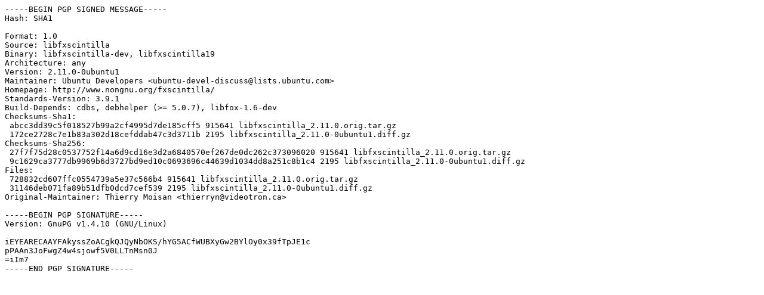

--- FILE ---
content_type: text/prs.lines.tag
request_url: http://mirror.sit.fraunhofer.de/ubuntu/pool/universe/libf/libfxscintilla/libfxscintilla_2.11.0-0ubuntu1.dsc
body_size: 1210
content:
-----BEGIN PGP SIGNED MESSAGE-----
Hash: SHA1

Format: 1.0
Source: libfxscintilla
Binary: libfxscintilla-dev, libfxscintilla19
Architecture: any
Version: 2.11.0-0ubuntu1
Maintainer: Ubuntu Developers <ubuntu-devel-discuss@lists.ubuntu.com>
Homepage: http://www.nongnu.org/fxscintilla/
Standards-Version: 3.9.1
Build-Depends: cdbs, debhelper (>= 5.0.7), libfox-1.6-dev
Checksums-Sha1: 
 abcc3dd39c5f018527b99a2cf4995d7de185cff5 915641 libfxscintilla_2.11.0.orig.tar.gz
 172ce2728c7e1b83a302d18cefddab47c3d3711b 2195 libfxscintilla_2.11.0-0ubuntu1.diff.gz
Checksums-Sha256: 
 27f7f75d28c0537752f14a6d9cd16e3d2a6840570ef267de0dc262c373096020 915641 libfxscintilla_2.11.0.orig.tar.gz
 9c1629ca3777db9969b6d3727bd9ed10c0693696c44639d1034dd8a251c8b1c4 2195 libfxscintilla_2.11.0-0ubuntu1.diff.gz
Files: 
 728832cd607ffc0554739a5e37c566b4 915641 libfxscintilla_2.11.0.orig.tar.gz
 31146deb071fa89b51dfb0dcd7cef539 2195 libfxscintilla_2.11.0-0ubuntu1.diff.gz
Original-Maintainer: Thierry Moisan <thierryn@videotron.ca>

-----BEGIN PGP SIGNATURE-----
Version: GnuPG v1.4.10 (GNU/Linux)

iEYEARECAAYFAkyssZoACgkQJQyNbOKS/hYG5ACfWUBXyGw2BYlOy0x39fTpJE1c
pPAAn3JoFwgZ4w4sjowf5V0LLTnMsn0J
=iIm7
-----END PGP SIGNATURE-----
